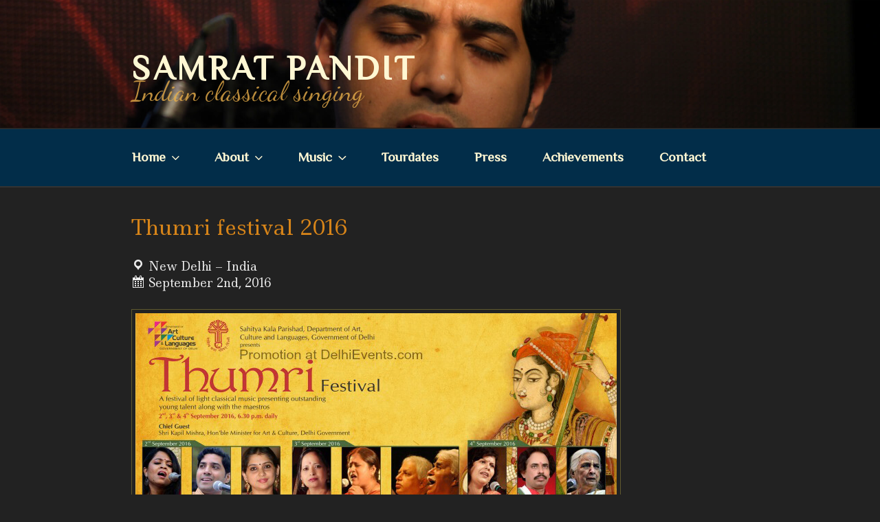

--- FILE ---
content_type: text/css
request_url: https://samratpandit.com/wp-content/themes/sptheme/style.css?ver=5.1.21
body_size: 1641
content:
/*
 Theme Name:   Samrat Pandit's Theme
 Theme URI:    www.samratpandit.com
 Description:  Samrat Pandit's template page, based on Twenty Seventeen theme and SaturnSolutions Advanced Child theme.
 Author:       BegunGraphix & SaturnSolutions
 Template:     twentyseventeen
 Version:      1.0.0
*/

.single-post .attachment-twentyseventeen-featured-image {
    display: none;
}

/*----- Class cadres --------------*/

img.cadre-gold {
	border:1px solid #5f592e !important ;
	padding:5px !important ;
}

img.cadre-blanc {
	border:1px solid #828282 !important ;
	padding:5px !important ;
}

/*----- Class légende --------------*/

.legend {
font-size:12px;
float:right;
text-align:right;
}

.legend-big {
float:right;
text-align:right;
}

.photo-credit {
color:#707070;
font-size:14px;
}

/*----- Class CD cover list --------------*/

.cover-list {
float: right; 
margin-left: 10px;
width:200px;
margin-right:10px;
}

/*----- COULEURS DU MENU--------------*/

/*couleur du menu*/
.colors-dark .navigation-top,.colors-dark .main-navigation ul {	background-color: #022D49 !important; /*bleu marine*/}

/*couleur du sous-menu*/.colors-dark .main-navigation ul ul{	background:#022D49 !important; /*bleu marine*/} 
.colors-dark .main-navigation li li:hover, .colors-dark .main-navigation li li.focus {
background:#d68419 !important; /*orange foncé*/
} 
.colors-dark .navigation-top a {
color:#FFF7D3 !important;  /*beige*/}.colors-dark .navigation-top .current-menu-item > a, .colors-dark .navigation-top .current_page_item > a  {
color:#d68419 !important;  /*orange*/}


/*----- COULEURS PAGE ACCUEIL--------*//*----- couleur de fond des pages --------*/.panel-content {background-color:#022D49 !important; /*bleu marine*/}
/*----- couleur Player audio -------*/.mejs-container .mejs-controls {    background-color: #022D49 !important; /*bleu-marine*/}


/*------- TITRES ---------*/


/*couleur du titre page interne*/
.colors-dark.page:not(.twentyseventeen-front-page) .entry-title, .colors-dark .page-title{
color:#FFF7D3;  /*beige*/
text-transform:none;
}

/*taille du titre page interne*/
@media screen and (min-width: 48em) {
.colors-dark.page:not(.twentyseventeen-front-page) .entry-title, .colors-dark .page-title{
font-size:1.2em;
padding-top:1em;
padding-left:0;
letter-spacing:0em;
font-size:1.5em;
}
}

@media screen and (min-width: 48em) {
.archive.page-one-column:not(.has-sidebar) .page-header {
     margin-bottom: 0em;
}
}

@media screen and (min-width: 48em) {
.single-post:not(.has-sidebar) #primary,
.page.page-one-column:not(.twentyseventeen-front-page) #primary,
.archive.page-one-column:not(.has-sidebar) .page-header,
.archive.page-one-column:not(.has-sidebar) #primary {
	margin-left: auto;
	margin-right: auto;
	max-width: 1200px;
}
}

/*couleur du titre page d'accueil*/
.colors-dark .page .panel-content .entry-title {
color:#E8AE4A !important;  /*orange Emotional*/}

/* couleur titre page interne*/
.colors-dark.page:not(.twentyseventeen-front-page) .entry-title {
color:#d68419 !important; /*orange foncé*/
}

/* taille titre page interne*/
@media screen and (min-width: 48em) {
.colors-dark.page:not(.twentyseventeen-front-page) .entry-title {
font-size:1.7em;
}
}

/* marge-top du titre page interne*/
@media screen and (min-width: 48em) { .site-content {
    padding: 2em 0 0;
}
}

/* couleur titre page interne*/
.colors-dark h1.entry-title {
color:#d68419 !important; /*orange foncé*/}

/* taille titre page interne*/@media screen and (min-width: 10em) {h1.entry-title{font-size:1.3em !important;margin-bottom:10px;}}@media screen and (min-width: 30em) {h1.entry-title{font-size:1.8em !important;margin-bottom:30px;}}
@media screen and (min-width: 48em) {
.colors-dark h1.entry-title {
font-size:1.5em;}}

/*couleur h1 */
h1{color:#d68419 !important; /*orange foncé*/ ;}

/* taille h1 */
@media screen and (min-width: 48em) {
h1{font-size:1.5em;
margin-bottom:50px;}}

/* couleur h2 */
.colors-dark h2{
color:#d68419; /*orange foncé*/}

/* taille h2 */
@media screen and (min-width: 48em) {
.colors-dark h2{
font-size:1.5em;}}



/* marge-bottom du titre page interne*/
@media screen and (min-width: 48em) {
.page.page-one-column .entry-header {
margin-bottom:1em}
}


/* largeur page interne*/
@media screen and (min-width: 48em) { 
.page.page-one-column:not(.twentyseventeen-front-page) #primary{
max-width:100%;}
}

.site-footer .site-info {
font-weight:600;}


/*------ styling POSTS ------------*/
/*--- on single post ----*/
/* remove date and autor from posts*/
.entry-meta .byline, .entry-meta .cat-links { display: none; }
.entry-meta .posted-on { display: none; }

/*--- on post list ---
div.entry-meta{display:none;}-*/

/*--- remove tag folder in footer ----*/
footer.entry-footer{
display:none;}


/*------ styling PRESS ------------*/
.press-quote-content{ padding-bottom:40px;}

.press-quote-content a{ color:#d68419; text-decoration:underline;}



/*------  PLUGGINS ------------*/

/*------  Color video player -----*/

.ug-videoskin-right-no-thumb .ug-thumb-desc{color:#9f7f48 !important} /*description brown*/

.ug-thumb-title{color:#FFF7D3 !important} /* title beige */
/*------  Formidable Forms -----*/
.frm_style_formidable-style.with_frm_style label.frm_primary_label, .frm_style_formidable-style.with_frm_style.frm_login_form label {	color:#CCC !important;}.frm_style_formidable-style.with_frm_style .frm_submit button:hover {	background:#d68419 !important;}/*------  CV Pro -----*/#pt-cv-view-86a156b46a .pt-cv-meta-fields *:not(.glyphicon){	line-height:3em;}

--- FILE ---
content_type: text/plain
request_url: https://www.google-analytics.com/j/collect?v=1&_v=j102&a=1335341299&t=pageview&_s=1&dl=https%3A%2F%2Fsamratpandit.com%2Fachievements%2Fthumri-festival%2F&ul=en-us%40posix&dt=Thumri%20festival%202016%20%7C%20Samrat%20Pandit&sr=1280x720&vp=1280x720&_u=IEBAAEABAAAAACAAI~&jid=519928160&gjid=1451848463&cid=1084609186.1769840762&tid=UA-92850710-1&_gid=1989486446.1769840762&_r=1&_slc=1&z=1525600149
body_size: -451
content:
2,cG-R71GMCDDP5